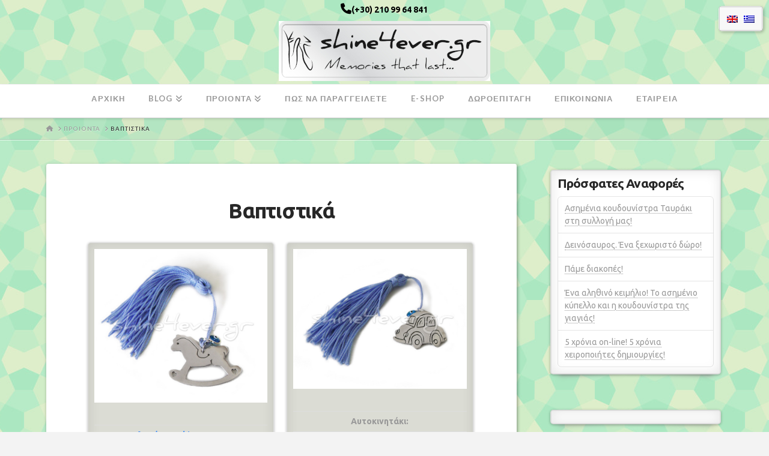

--- FILE ---
content_type: text/html; charset=UTF-8
request_url: https://shine4ever.gr/products/christening/
body_size: 12779
content:
<!DOCTYPE html><html class="no-js" lang="el"><head><meta charset="UTF-8"><meta name="viewport" content="width=device-width, initial-scale=1.0"><link rel="pingback" href="https://shine4ever.gr/s4e/xmlrpc.php"><meta name='robots' content='index, follow, max-image-preview:large, max-snippet:-1, max-video-preview:-1' /><link rel="alternate" hreflang="en-us" href="https://shine4ever.gr/en/products/christening/" /><link rel="alternate" hreflang="el" href="https://shine4ever.gr/products/christening/" /><link rel="alternate" hreflang="x-default" href="https://shine4ever.gr/products/christening/" /><link media="all" href="https://shine4ever.gr/s4e/wp-content/cache/autoptimize/css/autoptimize_5d65b76eb2a1cede070185722d532236.css" rel="stylesheet"><title>Βαπτιστικά - Shine4ever.gr</title><meta name="description" content="Μοιραστείτε τις ιδιαίτερες στιγμές χαρά σας, σχεδιάστε τις δικές σας μπομπονιέρες και τα δικά σας &quot;μαρτυρικά&quot; από μασίφ ασήμι. Σταυροί, ρόδι, αλογάκι, αγγελάκι, κοχύλια, δαντέλες, αποξηραμένα φυτά, αχιβάδες, βότσαλα, ένα παλιό πλαστικό παιχνίδι, μπομπονιέρες, στολίδια, επίχρυσα, επάργυρα, καθαρό ασήμι, γάμος, βάφτιση, γαμήλια στολίδια, γαμήλια τελετή, πρωτότυπα, χειροποίητα, βαπτιστικά, μωρό, αγγελάκι" /><link rel="canonical" href="https://shine4ever.gr/products/christening/" /><meta name="twitter:label1" content="Est. reading time" /><meta name="twitter:data1" content="1 minute" /> <script type="application/ld+json" class="yoast-schema-graph">{"@context":"https://schema.org","@graph":[{"@type":"WebPage","@id":"https://shine4ever.gr/products/christening/","url":"https://shine4ever.gr/products/christening/","name":"Βαπτιστικά - Shine4ever.gr","isPartOf":{"@id":"https://shine4ever.gr/#website"},"primaryImageOfPage":{"@id":"https://shine4ever.gr/products/christening/#primaryimage"},"image":{"@id":"https://shine4ever.gr/products/christening/#primaryimage"},"thumbnailUrl":"http://shine4ever.gr/s4e/wp-content/uploads/2012/05/alogaki_wd.jpg","datePublished":"2012-05-26T15:31:24+00:00","dateModified":"2019-04-09T14:11:44+00:00","description":"Μοιραστείτε τις ιδιαίτερες στιγμές χαρά σας, σχεδιάστε τις δικές σας μπομπονιέρες και τα δικά σας \"μαρτυρικά\" από μασίφ ασήμι. Σταυροί, ρόδι, αλογάκι, αγγελάκι, κοχύλια, δαντέλες, αποξηραμένα φυτά, αχιβάδες, βότσαλα, ένα παλιό πλαστικό παιχνίδι, μπομπονιέρες, στολίδια, επίχρυσα, επάργυρα, καθαρό ασήμι, γάμος, βάφτιση, γαμήλια στολίδια, γαμήλια τελετή, πρωτότυπα, χειροποίητα, βαπτιστικά, μωρό, αγγελάκι","breadcrumb":{"@id":"https://shine4ever.gr/products/christening/#breadcrumb"},"inLanguage":"el","potentialAction":[{"@type":"ReadAction","target":["https://shine4ever.gr/products/christening/"]}]},{"@type":"ImageObject","inLanguage":"el","@id":"https://shine4ever.gr/products/christening/#primaryimage","url":"https://shine4ever.gr/s4e/wp-content/uploads/2012/05/alogaki_wd.jpg","contentUrl":"https://shine4ever.gr/s4e/wp-content/uploads/2012/05/alogaki_wd.jpg","width":"700","height":"622"},{"@type":"BreadcrumbList","@id":"https://shine4ever.gr/products/christening/#breadcrumb","itemListElement":[{"@type":"ListItem","position":1,"name":"Home","item":"https://shine4ever.gr/"},{"@type":"ListItem","position":2,"name":"Προιόντα","item":"https://shine4ever.gr/products/"},{"@type":"ListItem","position":3,"name":"Βαπτιστικά"}]},{"@type":"WebSite","@id":"https://shine4ever.gr/#website","url":"https://shine4ever.gr/","name":"Shine4ever.gr","description":"Αστραφτερές Αναμνήσεις | Memories That Last","potentialAction":[{"@type":"SearchAction","target":{"@type":"EntryPoint","urlTemplate":"https://shine4ever.gr/?s={search_term_string}"},"query-input":{"@type":"PropertyValueSpecification","valueRequired":true,"valueName":"search_term_string"}}],"inLanguage":"el"}]}</script> <link rel="alternate" type="application/rss+xml" title="Shine4ever.gr &raquo; Feed" href="https://shine4ever.gr/feed/" /><link rel="alternate" type="application/rss+xml" title="Shine4ever.gr &raquo; Comments Feed" href="https://shine4ever.gr/comments/feed/" /><link rel="alternate" type="application/rss+xml" title="Shine4ever.gr &raquo; Βαπτιστικά Comments Feed" href="https://shine4ever.gr/products/christening/feed/" /> <script type="text/javascript">window._wpemojiSettings = {"baseUrl":"https:\/\/s.w.org\/images\/core\/emoji\/16.0.1\/72x72\/","ext":".png","svgUrl":"https:\/\/s.w.org\/images\/core\/emoji\/16.0.1\/svg\/","svgExt":".svg","source":{"concatemoji":"https:\/\/shine4ever.gr\/s4e\/wp-includes\/js\/wp-emoji-release.min.js"}};
/*! This file is auto-generated */
!function(s,n){var o,i,e;function c(e){try{var t={supportTests:e,timestamp:(new Date).valueOf()};sessionStorage.setItem(o,JSON.stringify(t))}catch(e){}}function p(e,t,n){e.clearRect(0,0,e.canvas.width,e.canvas.height),e.fillText(t,0,0);var t=new Uint32Array(e.getImageData(0,0,e.canvas.width,e.canvas.height).data),a=(e.clearRect(0,0,e.canvas.width,e.canvas.height),e.fillText(n,0,0),new Uint32Array(e.getImageData(0,0,e.canvas.width,e.canvas.height).data));return t.every(function(e,t){return e===a[t]})}function u(e,t){e.clearRect(0,0,e.canvas.width,e.canvas.height),e.fillText(t,0,0);for(var n=e.getImageData(16,16,1,1),a=0;a<n.data.length;a++)if(0!==n.data[a])return!1;return!0}function f(e,t,n,a){switch(t){case"flag":return n(e,"\ud83c\udff3\ufe0f\u200d\u26a7\ufe0f","\ud83c\udff3\ufe0f\u200b\u26a7\ufe0f")?!1:!n(e,"\ud83c\udde8\ud83c\uddf6","\ud83c\udde8\u200b\ud83c\uddf6")&&!n(e,"\ud83c\udff4\udb40\udc67\udb40\udc62\udb40\udc65\udb40\udc6e\udb40\udc67\udb40\udc7f","\ud83c\udff4\u200b\udb40\udc67\u200b\udb40\udc62\u200b\udb40\udc65\u200b\udb40\udc6e\u200b\udb40\udc67\u200b\udb40\udc7f");case"emoji":return!a(e,"\ud83e\udedf")}return!1}function g(e,t,n,a){var r="undefined"!=typeof WorkerGlobalScope&&self instanceof WorkerGlobalScope?new OffscreenCanvas(300,150):s.createElement("canvas"),o=r.getContext("2d",{willReadFrequently:!0}),i=(o.textBaseline="top",o.font="600 32px Arial",{});return e.forEach(function(e){i[e]=t(o,e,n,a)}),i}function t(e){var t=s.createElement("script");t.src=e,t.defer=!0,s.head.appendChild(t)}"undefined"!=typeof Promise&&(o="wpEmojiSettingsSupports",i=["flag","emoji"],n.supports={everything:!0,everythingExceptFlag:!0},e=new Promise(function(e){s.addEventListener("DOMContentLoaded",e,{once:!0})}),new Promise(function(t){var n=function(){try{var e=JSON.parse(sessionStorage.getItem(o));if("object"==typeof e&&"number"==typeof e.timestamp&&(new Date).valueOf()<e.timestamp+604800&&"object"==typeof e.supportTests)return e.supportTests}catch(e){}return null}();if(!n){if("undefined"!=typeof Worker&&"undefined"!=typeof OffscreenCanvas&&"undefined"!=typeof URL&&URL.createObjectURL&&"undefined"!=typeof Blob)try{var e="postMessage("+g.toString()+"("+[JSON.stringify(i),f.toString(),p.toString(),u.toString()].join(",")+"));",a=new Blob([e],{type:"text/javascript"}),r=new Worker(URL.createObjectURL(a),{name:"wpTestEmojiSupports"});return void(r.onmessage=function(e){c(n=e.data),r.terminate(),t(n)})}catch(e){}c(n=g(i,f,p,u))}t(n)}).then(function(e){for(var t in e)n.supports[t]=e[t],n.supports.everything=n.supports.everything&&n.supports[t],"flag"!==t&&(n.supports.everythingExceptFlag=n.supports.everythingExceptFlag&&n.supports[t]);n.supports.everythingExceptFlag=n.supports.everythingExceptFlag&&!n.supports.flag,n.DOMReady=!1,n.readyCallback=function(){n.DOMReady=!0}}).then(function(){return e}).then(function(){var e;n.supports.everything||(n.readyCallback(),(e=n.source||{}).concatemoji?t(e.concatemoji):e.wpemoji&&e.twemoji&&(t(e.twemoji),t(e.wpemoji)))}))}((window,document),window._wpemojiSettings);</script> <style id='cs-inline-css' type='text/css'>@media (min-width:1200px){.x-hide-xl{display:none !important;}}@media (min-width:979px) and (max-width:1199px){.x-hide-lg{display:none !important;}}@media (min-width:767px) and (max-width:978px){.x-hide-md{display:none !important;}}@media (min-width:480px) and (max-width:766px){.x-hide-sm{display:none !important;}}@media (max-width:479px){.x-hide-xs{display:none !important;}} a,h1 a:hover,h2 a:hover,h3 a:hover,h4 a:hover,h5 a:hover,h6 a:hover,.x-breadcrumb-wrap a:hover,.widget ul li a:hover,.widget ol li a:hover,.widget.widget_text ul li a,.widget.widget_text ol li a,.widget_nav_menu .current-menu-item > a,.x-accordion-heading .x-accordion-toggle:hover,.x-comment-author a:hover,.x-comment-time:hover,.x-recent-posts a:hover .h-recent-posts{color:rgb(43,130,251);}a:hover,.widget.widget_text ul li a:hover,.widget.widget_text ol li a:hover,.x-twitter-widget ul li a:hover{color:rgb(255,210,0);}.rev_slider_wrapper,a.x-img-thumbnail:hover,.x-slider-container.below,.page-template-template-blank-3-php .x-slider-container.above,.page-template-template-blank-6-php .x-slider-container.above{border-color:rgb(43,130,251);}.entry-thumb:before,.x-pagination span.current,.woocommerce-pagination span[aria-current],.flex-direction-nav a,.flex-control-nav a:hover,.flex-control-nav a.flex-active,.mejs-time-current,.x-dropcap,.x-skill-bar .bar,.x-pricing-column.featured h2,.h-comments-title small,.x-entry-share .x-share:hover,.x-highlight,.x-recent-posts .x-recent-posts-img:after{background-color:rgb(43,130,251);}.x-nav-tabs > .active > a,.x-nav-tabs > .active > a:hover{box-shadow:inset 0 3px 0 0 rgb(43,130,251);}.x-main{width:calc(72% - 2.463055%);}.x-sidebar{width:calc(100% - 2.463055% - 72%);}.x-comment-author,.x-comment-time,.comment-form-author label,.comment-form-email label,.comment-form-url label,.comment-form-rating label,.comment-form-comment label,.widget_calendar #wp-calendar caption,.widget.widget_rss li .rsswidget{font-family:"Ubuntu",sans-serif;font-weight:700;}.p-landmark-sub,.p-meta,input,button,select,textarea{font-family:"Ubuntu",sans-serif;}.widget ul li a,.widget ol li a,.x-comment-time{color:#999999;}.widget_text ol li a,.widget_text ul li a{color:rgb(43,130,251);}.widget_text ol li a:hover,.widget_text ul li a:hover{color:rgb(255,210,0);}.comment-form-author label,.comment-form-email label,.comment-form-url label,.comment-form-rating label,.comment-form-comment label,.widget_calendar #wp-calendar th,.p-landmark-sub strong,.widget_tag_cloud .tagcloud a:hover,.widget_tag_cloud .tagcloud a:active,.entry-footer a:hover,.entry-footer a:active,.x-breadcrumbs .current,.x-comment-author,.x-comment-author a{color:#272727;}.widget_calendar #wp-calendar th{border-color:#272727;}.h-feature-headline span i{background-color:#272727;}@media (max-width:978.98px){}html{font-size:14px;}@media (min-width:479px){html{font-size:14px;}}@media (min-width:766px){html{font-size:14px;}}@media (min-width:978px){html{font-size:14px;}}@media (min-width:1199px){html{font-size:14px;}}body{font-style:normal;font-weight:400;color:#999999;background:#f3f3f3 url(//shine4ever.gr/s4e/wp-content/uploads/2021/08/congruent_pentagon-300x300-b0cm10.jpg) center top repeat;}.w-b{font-weight:400 !important;}h1,h2,h3,h4,h5,h6,.h1,.h2,.h3,.h4,.h5,.h6,.x-text-headline{font-family:"Ubuntu",sans-serif;font-style:normal;font-weight:700;}h1,.h1{letter-spacing:-0.035em;}h2,.h2{letter-spacing:-0.035em;}h3,.h3{letter-spacing:-0.035em;}h4,.h4{letter-spacing:-0.035em;}h5,.h5{letter-spacing:-0.035em;}h6,.h6{letter-spacing:-0.035em;}.w-h{font-weight:700 !important;}.x-container.width{width:88%;}.x-container.max{max-width:1200px;}.x-bar-content.x-container.width{flex-basis:88%;}.x-main.full{float:none;clear:both;display:block;width:auto;}@media (max-width:978.98px){.x-main.full,.x-main.left,.x-main.right,.x-sidebar.left,.x-sidebar.right{float:none;display:block;width:auto !important;}}.entry-header,.entry-content{font-size:1rem;}body,input,button,select,textarea{font-family:"Ubuntu",sans-serif;}h1,h2,h3,h4,h5,h6,.h1,.h2,.h3,.h4,.h5,.h6,h1 a,h2 a,h3 a,h4 a,h5 a,h6 a,.h1 a,.h2 a,.h3 a,.h4 a,.h5 a,.h6 a,blockquote{color:#272727;}.cfc-h-tx{color:#272727 !important;}.cfc-h-bd{border-color:#272727 !important;}.cfc-h-bg{background-color:#272727 !important;}.cfc-b-tx{color:#999999 !important;}.cfc-b-bd{border-color:#999999 !important;}.cfc-b-bg{background-color:#999999 !important;}.x-btn,.button,[type="submit"]{color:#ffffff;border-color:rgb(91,161,255);background-color:rgb(43,130,251);margin-bottom:0.25em;text-shadow:0 0.075em 0.075em rgba(0,0,0,0.5);box-shadow:0 0.25em 0 0 rgb(25,80,160),0 4px 9px rgba(0,0,0,0.75);border-radius:0.25em;}.x-btn:hover,.button:hover,[type="submit"]:hover{color:#ffffff;border-color:rgb(209,172,0);background-color:rgb(255,210,0);margin-bottom:0.25em;text-shadow:0 0.075em 0.075em rgba(0,0,0,0.5);box-shadow:0 0.25em 0 0 rgb(129,107,0),0 4px 9px rgba(0,0,0,0.75);}.x-btn.x-btn-real,.x-btn.x-btn-real:hover{margin-bottom:0.25em;text-shadow:0 0.075em 0.075em rgba(0,0,0,0.65);}.x-btn.x-btn-real{box-shadow:0 0.25em 0 0 rgb(25,80,160),0 4px 9px rgba(0,0,0,0.75);}.x-btn.x-btn-real:hover{box-shadow:0 0.25em 0 0 rgb(129,107,0),0 4px 9px rgba(0,0,0,0.75);}.x-btn.x-btn-flat,.x-btn.x-btn-flat:hover{margin-bottom:0;text-shadow:0 0.075em 0.075em rgba(0,0,0,0.65);box-shadow:none;}.x-btn.x-btn-transparent,.x-btn.x-btn-transparent:hover{margin-bottom:0;border-width:3px;text-shadow:none;text-transform:uppercase;background-color:transparent;box-shadow:none;}.x-topbar .p-info a:hover,.x-widgetbar .widget ul li a:hover{color:rgb(43,130,251);}.x-topbar{background-color:transparent;}.x-topbar .p-info,.x-topbar .p-info a,.x-navbar .desktop .x-nav > li > a,.x-navbar .desktop .sub-menu a,.x-navbar .mobile .x-nav li > a,.x-breadcrumb-wrap a,.x-breadcrumbs .delimiter{color:#999999;}.x-navbar .desktop .x-nav > li > a:hover,.x-navbar .desktop .x-nav > .x-active > a,.x-navbar .desktop .x-nav > .current-menu-item > a,.x-navbar .desktop .sub-menu a:hover,.x-navbar .desktop .sub-menu .x-active > a,.x-navbar .desktop .sub-menu .current-menu-item > a,.x-navbar .desktop .x-nav .x-megamenu > .sub-menu > li > a,.x-navbar .mobile .x-nav li > a:hover,.x-navbar .mobile .x-nav .x-active > a,.x-navbar .mobile .x-nav .current-menu-item > a{color:#272727;}.x-navbar .desktop .x-nav > li > a:hover,.x-navbar .desktop .x-nav > .x-active > a,.x-navbar .desktop .x-nav > .current-menu-item > a{box-shadow:inset 0 4px 0 0 rgb(43,130,251);}.x-navbar .desktop .x-nav > li > a{height:55px;padding-top:17px;}.x-navbar-fixed-top-active .x-navbar-wrap{margin-bottom:1px;}.x-navbar .desktop .x-nav > li ul{top:calc(55px - 15px);}@media (max-width:979px){.x-navbar-fixed-top-active .x-navbar-wrap{margin-bottom:0;}}body.x-navbar-fixed-top-active .x-navbar-wrap{height:55px;}.x-navbar-inner{min-height:55px;}.x-logobar-inner{padding-top:5px;padding-bottom:5px;}.x-brand{font-family:"Ubuntu",sans-serif;font-size:42px;font-style:normal;font-weight:700;letter-spacing:-0.035em;color:#272727;}.x-brand:hover,.x-brand:focus{color:#272727;}.x-brand img{width:calc(px / 2);}.x-navbar .x-nav-wrap .x-nav > li > a{font-family:"Lato",sans-serif;font-style:normal;font-weight:700;letter-spacing:0.085em;text-transform:uppercase;}.x-navbar .desktop .x-nav > li > a{font-size:13px;}.x-navbar .desktop .x-nav > li > a:not(.x-btn-navbar-woocommerce){padding-left:20px;padding-right:20px;}.x-navbar .desktop .x-nav > li > a > span{margin-right:-0.085em;}.x-btn-navbar{margin-top:14px;}.x-btn-navbar,.x-btn-navbar.collapsed{font-size:16px;}@media (max-width:979px){body.x-navbar-fixed-top-active .x-navbar-wrap{height:auto;}.x-widgetbar{left:0;right:0;}}.bg .mejs-container,.x-video .mejs-container{position:unset !important;} @font-face{font-family:'FontAwesomePro';font-style:normal;font-weight:900;font-display:block;src:url('https://shine4ever.gr/s4e/wp-content/plugins/cornerstone/assets/fonts/fa-solid-900.woff2?ver=6.7.2') format('woff2'),url('https://shine4ever.gr/s4e/wp-content/plugins/cornerstone/assets/fonts/fa-solid-900.ttf?ver=6.7.2') format('truetype');}[data-x-fa-pro-icon]{font-family:"FontAwesomePro" !important;}[data-x-fa-pro-icon]:before{content:attr(data-x-fa-pro-icon);}[data-x-icon],[data-x-icon-o],[data-x-icon-l],[data-x-icon-s],[data-x-icon-b],[data-x-icon-sr],[data-x-icon-ss],[data-x-icon-sl],[data-x-fa-pro-icon],[class*="cs-fa-"]{display:inline-flex;font-style:normal;font-weight:400;text-decoration:inherit;text-rendering:auto;-webkit-font-smoothing:antialiased;-moz-osx-font-smoothing:grayscale;}[data-x-icon].left,[data-x-icon-o].left,[data-x-icon-l].left,[data-x-icon-s].left,[data-x-icon-b].left,[data-x-icon-sr].left,[data-x-icon-ss].left,[data-x-icon-sl].left,[data-x-fa-pro-icon].left,[class*="cs-fa-"].left{margin-right:0.5em;}[data-x-icon].right,[data-x-icon-o].right,[data-x-icon-l].right,[data-x-icon-s].right,[data-x-icon-b].right,[data-x-icon-sr].right,[data-x-icon-ss].right,[data-x-icon-sl].right,[data-x-fa-pro-icon].right,[class*="cs-fa-"].right{margin-left:0.5em;}[data-x-icon]:before,[data-x-icon-o]:before,[data-x-icon-l]:before,[data-x-icon-s]:before,[data-x-icon-b]:before,[data-x-icon-sr]:before,[data-x-icon-ss]:before,[data-x-icon-sl]:before,[data-x-fa-pro-icon]:before,[class*="cs-fa-"]:before{line-height:1;}@font-face{font-family:'FontAwesome';font-style:normal;font-weight:900;font-display:block;src:url('https://shine4ever.gr/s4e/wp-content/plugins/cornerstone/assets/fonts/fa-solid-900.woff2?ver=6.7.2') format('woff2'),url('https://shine4ever.gr/s4e/wp-content/plugins/cornerstone/assets/fonts/fa-solid-900.ttf?ver=6.7.2') format('truetype');}[data-x-icon],[data-x-icon-s],[data-x-icon][class*="cs-fa-"]{font-family:"FontAwesome" !important;font-weight:900;}[data-x-icon]:before,[data-x-icon][class*="cs-fa-"]:before{content:attr(data-x-icon);}[data-x-icon-s]:before{content:attr(data-x-icon-s);}@font-face{font-family:'FontAwesomeRegular';font-style:normal;font-weight:400;font-display:block;src:url('https://shine4ever.gr/s4e/wp-content/plugins/cornerstone/assets/fonts/fa-regular-400.woff2?ver=6.7.2') format('woff2'),url('https://shine4ever.gr/s4e/wp-content/plugins/cornerstone/assets/fonts/fa-regular-400.ttf?ver=6.7.2') format('truetype');}@font-face{font-family:'FontAwesomePro';font-style:normal;font-weight:400;font-display:block;src:url('https://shine4ever.gr/s4e/wp-content/plugins/cornerstone/assets/fonts/fa-regular-400.woff2?ver=6.7.2') format('woff2'),url('https://shine4ever.gr/s4e/wp-content/plugins/cornerstone/assets/fonts/fa-regular-400.ttf?ver=6.7.2') format('truetype');}[data-x-icon-o]{font-family:"FontAwesomeRegular" !important;}[data-x-icon-o]:before{content:attr(data-x-icon-o);}@font-face{font-family:'FontAwesomeLight';font-style:normal;font-weight:300;font-display:block;src:url('https://shine4ever.gr/s4e/wp-content/plugins/cornerstone/assets/fonts/fa-light-300.woff2?ver=6.7.2') format('woff2'),url('https://shine4ever.gr/s4e/wp-content/plugins/cornerstone/assets/fonts/fa-light-300.ttf?ver=6.7.2') format('truetype');}@font-face{font-family:'FontAwesomePro';font-style:normal;font-weight:300;font-display:block;src:url('https://shine4ever.gr/s4e/wp-content/plugins/cornerstone/assets/fonts/fa-light-300.woff2?ver=6.7.2') format('woff2'),url('https://shine4ever.gr/s4e/wp-content/plugins/cornerstone/assets/fonts/fa-light-300.ttf?ver=6.7.2') format('truetype');}[data-x-icon-l]{font-family:"FontAwesomeLight" !important;font-weight:300;}[data-x-icon-l]:before{content:attr(data-x-icon-l);}@font-face{font-family:'FontAwesomeBrands';font-style:normal;font-weight:normal;font-display:block;src:url('https://shine4ever.gr/s4e/wp-content/plugins/cornerstone/assets/fonts/fa-brands-400.woff2?ver=6.7.2') format('woff2'),url('https://shine4ever.gr/s4e/wp-content/plugins/cornerstone/assets/fonts/fa-brands-400.ttf?ver=6.7.2') format('truetype');}[data-x-icon-b]{font-family:"FontAwesomeBrands" !important;}[data-x-icon-b]:before{content:attr(data-x-icon-b);}.widget.widget_rss li .rsswidget:before{content:"\f35d";padding-right:0.4em;font-family:"FontAwesome";}</style> <script type="text/javascript" src="https://shine4ever.gr/s4e/wp-includes/js/jquery/jquery.min.js" id="jquery-core-js"></script> <link rel="https://api.w.org/" href="https://shine4ever.gr/wp-json/" /><link rel="alternate" title="JSON" type="application/json" href="https://shine4ever.gr/wp-json/wp/v2/pages/337" /><link rel='shortlink' href='https://shine4ever.gr/?p=337' /><link rel="alternate" title="oEmbed (JSON)" type="application/json+oembed" href="https://shine4ever.gr/wp-json/oembed/1.0/embed?url=https%3A%2F%2Fshine4ever.gr%2Fproducts%2Fchristening%2F" /><link rel="alternate" title="oEmbed (XML)" type="text/xml+oembed" href="https://shine4ever.gr/wp-json/oembed/1.0/embed?url=https%3A%2F%2Fshine4ever.gr%2Fproducts%2Fchristening%2F&#038;format=xml" /><meta name="generator" content="WPML ver:4.7.6 stt:1,13;" /><link rel="icon" href="https://shine4ever.gr/s4e/wp-content/uploads/2021/09/cropped-favicon-32x32.png" sizes="32x32" /><link rel="icon" href="https://shine4ever.gr/s4e/wp-content/uploads/2021/09/cropped-favicon-192x192.png" sizes="192x192" /><link rel="apple-touch-icon" href="https://shine4ever.gr/s4e/wp-content/uploads/2021/09/cropped-favicon-180x180.png" /><meta name="msapplication-TileImage" content="https://shine4ever.gr/s4e/wp-content/uploads/2021/09/cropped-favicon-270x270.png" /><link rel="stylesheet" href="//fonts.googleapis.com/css?family=Ubuntu:400,400i,700,700i%7CLato:700&#038;subset=latin,latin-ext&#038;display=auto" type="text/css" media="all" crossorigin="anonymous" data-x-google-fonts/></head><body class="wp-singular page-template page-template-myguestbooknocomments page-template-myguestbooknocomments-php page page-id-337 page-child parent-pageid-434 wp-theme-x wp-child-theme-x-child x-integrity x-integrity-light x-child-theme-active x-full-width-layout-active x-content-sidebar-active x-navbar-fixed-top-active cornerstone-v7_6_8 x-v10_6_8"><div id="x-root" class="x-root"><div id="top" class="site"><header class="masthead masthead-stacked" role="banner"><div class="x-topbar"><div class="x-topbar-inner x-container max width"><p class="p-info"><p class="p-info"><p style="text-align: center;"><span class="fa  fa-phone matcc-topbar-phone">(+30) 210 99 64 841</span></p></p><div class="x-social-global"><a href="https://www.facebook.com/shine4ever.gr" class="facebook" title="Facebook" target="_blank" rel=""><i class='x-framework-icon x-icon-facebook-square' data-x-icon-b='&#xf082;' aria-hidden=true></i><span class="visually-hidden">Facebook</span></a><a href="https://twitter.com/shine4evergr" class="x twitter" title="X" target="_blank" rel=""><i class='x-framework-icon x-icon-x-square' data-x-icon-b='&#xe61a;' aria-hidden=true></i><span class="visually-hidden">X</span></a><a href="https://www.youtube.com/channel/UC1CWnErdaSFGpHSegadmVJQ" class="youtube" title="YouTube" target="_blank" rel=""><i class='x-framework-icon x-icon-youtube-square' data-x-icon-b='&#xf431;' aria-hidden=true></i><span class="visually-hidden">YouTube</span></a><a href="https://www.instagram.com/shine4evergr/?hl=en" class="instagram" title="Instagram" target="_blank" rel=""><i class='x-framework-icon x-icon-instagram' data-x-icon-b='&#xf16d;' aria-hidden=true></i><span class="visually-hidden">Instagram</span></a><a href="https://gr.pinterest.com/shine4evergr/" class="pinterest" title="Pinterest" target="_blank" rel=""><i class='x-framework-icon x-icon-pinterest-square' data-x-icon-b='&#xf0d3;' aria-hidden=true></i><span class="visually-hidden">Pinterest</span></a></div></div></div><div class="x-logobar"><div class="x-logobar-inner"><div class="x-container max width"> <a href="https://shine4ever.gr/" class="x-brand img"> <img src="//shine4ever.gr/s4e/wp-content/uploads/2021/08/s4elogo-352x100-1.jpg" alt="Shine4ever.gr"></a></div></div></div><div class="x-navbar-wrap"><div class="x-navbar"><div class="x-navbar-inner"><div class="x-container max width"> <a href="#" id="x-btn-navbar" class="x-btn-navbar collapsed" data-x-toggle="collapse-b" data-x-toggleable="x-nav-wrap-mobile" aria-expanded="false" aria-controls="x-nav-wrap-mobile" role="button"> <i class='x-framework-icon x-icon-bars' data-x-icon-s='&#xf0c9;' aria-hidden=true></i> <span class="visually-hidden">Navigation</span> </a><nav class="x-nav-wrap desktop" role="navigation"><ul id="menu-s4e" class="x-nav"><li id="menu-item-1271" class="menu-item menu-item-type-post_type menu-item-object-page menu-item-home menu-item-1271"><a href="https://shine4ever.gr/"><span>Αρχική<i class="x-icon x-framework-icon x-framework-icon-menu" aria-hidden="true" data-x-icon-s="&#xf103;"></i></span></a></li><li id="menu-item-1272" class="menu-item menu-item-type-post_type menu-item-object-page menu-item-has-children menu-item-1272"><a href="https://shine4ever.gr/blog/"><span>Blog<i class="x-icon x-framework-icon x-framework-icon-menu" aria-hidden="true" data-x-icon-s="&#xf103;"></i></span></a><ul class="sub-menu"><li id="menu-item-1454" class="menu-item menu-item-type-taxonomy menu-item-object-category menu-item-1454 tax-item tax-item-3"><a href="https://shine4ever.gr/category/%ce%b4%ce%b7%ce%bc%ce%b9%ce%bf%cf%85%cf%81%ce%b3%ce%af%ce%b5%cf%82/"><span>Δημιουργίες<i class="x-icon x-framework-icon x-framework-icon-menu" aria-hidden="true" data-x-icon-s="&#xf103;"></i></span></a></li><li id="menu-item-1455" class="menu-item menu-item-type-taxonomy menu-item-object-category menu-item-1455 tax-item tax-item-4"><a href="https://shine4ever.gr/category/%ce%b4%ce%b9%ce%b1%ce%b3%cf%89%ce%bd%ce%b9%cf%83%ce%bc%ce%bf%ce%af/"><span>Διαγωνισμοί<i class="x-icon x-framework-icon x-framework-icon-menu" aria-hidden="true" data-x-icon-s="&#xf103;"></i></span></a></li><li id="menu-item-1456" class="menu-item menu-item-type-taxonomy menu-item-object-category menu-item-1456 tax-item tax-item-5"><a href="https://shine4ever.gr/category/%ce%bd%ce%ad%ce%b1-%ce%ba%ce%b1%cf%84%ce%b1%cf%83%cf%84%ce%ae%ce%bc%ce%b1%cf%84%ce%bf%cf%82/"><span>Νέα καταστήματος<i class="x-icon x-framework-icon x-framework-icon-menu" aria-hidden="true" data-x-icon-s="&#xf103;"></i></span></a></li><li id="menu-item-1457" class="menu-item menu-item-type-taxonomy menu-item-object-category menu-item-1457 tax-item tax-item-6"><a href="https://shine4ever.gr/category/%cf%83%cf%85%ce%bd%ce%b5%cf%81%ce%b3%ce%b1%cf%83%ce%af%ce%b5%cf%82/"><span>Συνεργασίες<i class="x-icon x-framework-icon x-framework-icon-menu" aria-hidden="true" data-x-icon-s="&#xf103;"></i></span></a></li></ul></li><li id="menu-item-1277" class="menu-item menu-item-type-post_type menu-item-object-page current-page-ancestor current-menu-ancestor current-menu-parent current-page-parent current_page_parent current_page_ancestor menu-item-has-children menu-item-1277"><a href="https://shine4ever.gr/products/"><span>Προιόντα<i class="x-icon x-framework-icon x-framework-icon-menu" aria-hidden="true" data-x-icon-s="&#xf103;"></i></span></a><ul class="sub-menu"><li id="menu-item-4330" class="menu-item menu-item-type-post_type menu-item-object-page menu-item-4330"><a href="https://shine4ever.gr/products/saint-valentines/"><span>Αγίου Βαλεντίνου<i class="x-icon x-framework-icon x-framework-icon-menu" aria-hidden="true" data-x-icon-s="&#xf103;"></i></span></a></li><li id="menu-item-1285" class="menu-item menu-item-type-post_type menu-item-object-page menu-item-1285"><a href="https://shine4ever.gr/products/shoes/"><span>Παπούτσια<i class="x-icon x-framework-icon x-framework-icon-menu" aria-hidden="true" data-x-icon-s="&#xf103;"></i></span></a></li><li id="menu-item-1284" class="menu-item menu-item-type-post_type menu-item-object-page menu-item-1284"><a href="https://shine4ever.gr/products/pacifiers/"><span>Πιπίλες<i class="x-icon x-framework-icon x-framework-icon-menu" aria-hidden="true" data-x-icon-s="&#xf103;"></i></span></a></li><li id="menu-item-1334" class="menu-item menu-item-type-post_type menu-item-object-page menu-item-1334"><a href="https://shine4ever.gr/products/maternity-bracelet/"><span>Βραχιολάκι Μαιευτηρίου<i class="x-icon x-framework-icon x-framework-icon-menu" aria-hidden="true" data-x-icon-s="&#xf103;"></i></span></a></li><li id="menu-item-1280" class="menu-item menu-item-type-post_type menu-item-object-page menu-item-1280"><a href="https://shine4ever.gr/products/guitar-pick/"><span>Ασημένια πένα κιθάρας<i class="x-icon x-framework-icon x-framework-icon-menu" aria-hidden="true" data-x-icon-s="&#xf103;"></i></span></a></li><li id="menu-item-2095" class="menu-item menu-item-type-post_type menu-item-object-page menu-item-2095"><a href="https://shine4ever.gr/products/mpomponieres/"><span>Μπομπονιέρες<i class="x-icon x-framework-icon x-framework-icon-menu" aria-hidden="true" data-x-icon-s="&#xf103;"></i></span></a></li><li id="menu-item-1282" class="menu-item menu-item-type-post_type menu-item-object-page menu-item-1282"><a href="https://shine4ever.gr/products/rattles/"><span>Κουδουνίστρες<i class="x-icon x-framework-icon x-framework-icon-menu" aria-hidden="true" data-x-icon-s="&#xf103;"></i></span></a></li><li id="menu-item-1279" class="menu-item menu-item-type-post_type menu-item-object-page current-menu-item page_item page-item-337 current_page_item menu-item-1279"><a href="https://shine4ever.gr/products/christening/" aria-current="page"><span>Βαπτιστικά<i class="x-icon x-framework-icon x-framework-icon-menu" aria-hidden="true" data-x-icon-s="&#xf103;"></i></span></a></li><li id="menu-item-1278" class="menu-item menu-item-type-post_type menu-item-object-page menu-item-1278"><a href="https://shine4ever.gr/products/jewelry/"><span>Κοσμήματα<i class="x-icon x-framework-icon x-framework-icon-menu" aria-hidden="true" data-x-icon-s="&#xf103;"></i></span></a></li><li id="menu-item-1283" class="menu-item menu-item-type-post_type menu-item-object-page menu-item-1283"><a href="https://shine4ever.gr/products/toys/"><span>Παιχνίδια<i class="x-icon x-framework-icon x-framework-icon-menu" aria-hidden="true" data-x-icon-s="&#xf103;"></i></span></a></li><li id="menu-item-1926" class="menu-item menu-item-type-post_type menu-item-object-page menu-item-1926"><a href="https://shine4ever.gr/products/pets/"><span>Κατοικίδια<i class="x-icon x-framework-icon x-framework-icon-menu" aria-hidden="true" data-x-icon-s="&#xf103;"></i></span></a></li><li id="menu-item-1281" class="menu-item menu-item-type-post_type menu-item-object-page menu-item-1281"><a href="https://shine4ever.gr/products/sports/"><span>Αθλητικά<i class="x-icon x-framework-icon x-framework-icon-menu" aria-hidden="true" data-x-icon-s="&#xf103;"></i></span></a></li><li id="menu-item-1533" class="menu-item menu-item-type-post_type menu-item-object-page menu-item-1533"><a href="https://shine4ever.gr/products/%cf%87%ce%ac%cf%81%ce%b1%ce%be%ce%b7/"><span>Χάραξη<i class="x-icon x-framework-icon x-framework-icon-menu" aria-hidden="true" data-x-icon-s="&#xf103;"></i></span></a></li></ul></li><li id="menu-item-1276" class="menu-item menu-item-type-post_type menu-item-object-page menu-item-1276"><a href="https://shine4ever.gr/how-to-order/"><span>Πως να παραγγείλετε<i class="x-icon x-framework-icon x-framework-icon-menu" aria-hidden="true" data-x-icon-s="&#xf103;"></i></span></a></li><li id="menu-item-1273" class="menu-item menu-item-type-post_type menu-item-object-page menu-item-1273"><a href="https://shine4ever.gr/e-shop/"><span>e-Shop<i class="x-icon x-framework-icon x-framework-icon-menu" aria-hidden="true" data-x-icon-s="&#xf103;"></i></span></a></li><li id="menu-item-1274" class="menu-item menu-item-type-post_type menu-item-object-page menu-item-1274"><a href="https://shine4ever.gr/gift_voucher/"><span>Δωροεπιταγή<i class="x-icon x-framework-icon x-framework-icon-menu" aria-hidden="true" data-x-icon-s="&#xf103;"></i></span></a></li><li id="menu-item-1275" class="menu-item menu-item-type-post_type menu-item-object-page menu-item-1275"><a href="https://shine4ever.gr/contact-us/"><span>Επικοινωνία<i class="x-icon x-framework-icon x-framework-icon-menu" aria-hidden="true" data-x-icon-s="&#xf103;"></i></span></a></li><li id="menu-item-1286" class="menu-item menu-item-type-post_type menu-item-object-page menu-item-1286"><a href="https://shine4ever.gr/about-us/"><span>Εταιρεία<i class="x-icon x-framework-icon x-framework-icon-menu" aria-hidden="true" data-x-icon-s="&#xf103;"></i></span></a></li></ul></nav><div id="x-nav-wrap-mobile" class="x-nav-wrap mobile x-collapsed" data-x-toggleable="x-nav-wrap-mobile" data-x-toggle-collapse="1" aria-hidden="true" aria-labelledby="x-btn-navbar"><ul id="menu-s4e-1" class="x-nav"><li class="menu-item menu-item-type-post_type menu-item-object-page menu-item-home menu-item-1271"><a href="https://shine4ever.gr/"><span>Αρχική<i class="x-icon x-framework-icon x-framework-icon-menu" aria-hidden="true" data-x-icon-s="&#xf103;"></i></span></a></li><li class="menu-item menu-item-type-post_type menu-item-object-page menu-item-has-children menu-item-1272"><a href="https://shine4ever.gr/blog/"><span>Blog<i class="x-icon x-framework-icon x-framework-icon-menu" aria-hidden="true" data-x-icon-s="&#xf103;"></i></span></a><ul class="sub-menu"><li class="menu-item menu-item-type-taxonomy menu-item-object-category menu-item-1454 tax-item tax-item-3"><a href="https://shine4ever.gr/category/%ce%b4%ce%b7%ce%bc%ce%b9%ce%bf%cf%85%cf%81%ce%b3%ce%af%ce%b5%cf%82/"><span>Δημιουργίες<i class="x-icon x-framework-icon x-framework-icon-menu" aria-hidden="true" data-x-icon-s="&#xf103;"></i></span></a></li><li class="menu-item menu-item-type-taxonomy menu-item-object-category menu-item-1455 tax-item tax-item-4"><a href="https://shine4ever.gr/category/%ce%b4%ce%b9%ce%b1%ce%b3%cf%89%ce%bd%ce%b9%cf%83%ce%bc%ce%bf%ce%af/"><span>Διαγωνισμοί<i class="x-icon x-framework-icon x-framework-icon-menu" aria-hidden="true" data-x-icon-s="&#xf103;"></i></span></a></li><li class="menu-item menu-item-type-taxonomy menu-item-object-category menu-item-1456 tax-item tax-item-5"><a href="https://shine4ever.gr/category/%ce%bd%ce%ad%ce%b1-%ce%ba%ce%b1%cf%84%ce%b1%cf%83%cf%84%ce%ae%ce%bc%ce%b1%cf%84%ce%bf%cf%82/"><span>Νέα καταστήματος<i class="x-icon x-framework-icon x-framework-icon-menu" aria-hidden="true" data-x-icon-s="&#xf103;"></i></span></a></li><li class="menu-item menu-item-type-taxonomy menu-item-object-category menu-item-1457 tax-item tax-item-6"><a href="https://shine4ever.gr/category/%cf%83%cf%85%ce%bd%ce%b5%cf%81%ce%b3%ce%b1%cf%83%ce%af%ce%b5%cf%82/"><span>Συνεργασίες<i class="x-icon x-framework-icon x-framework-icon-menu" aria-hidden="true" data-x-icon-s="&#xf103;"></i></span></a></li></ul></li><li class="menu-item menu-item-type-post_type menu-item-object-page current-page-ancestor current-menu-ancestor current-menu-parent current-page-parent current_page_parent current_page_ancestor menu-item-has-children menu-item-1277"><a href="https://shine4ever.gr/products/"><span>Προιόντα<i class="x-icon x-framework-icon x-framework-icon-menu" aria-hidden="true" data-x-icon-s="&#xf103;"></i></span></a><ul class="sub-menu"><li class="menu-item menu-item-type-post_type menu-item-object-page menu-item-4330"><a href="https://shine4ever.gr/products/saint-valentines/"><span>Αγίου Βαλεντίνου<i class="x-icon x-framework-icon x-framework-icon-menu" aria-hidden="true" data-x-icon-s="&#xf103;"></i></span></a></li><li class="menu-item menu-item-type-post_type menu-item-object-page menu-item-1285"><a href="https://shine4ever.gr/products/shoes/"><span>Παπούτσια<i class="x-icon x-framework-icon x-framework-icon-menu" aria-hidden="true" data-x-icon-s="&#xf103;"></i></span></a></li><li class="menu-item menu-item-type-post_type menu-item-object-page menu-item-1284"><a href="https://shine4ever.gr/products/pacifiers/"><span>Πιπίλες<i class="x-icon x-framework-icon x-framework-icon-menu" aria-hidden="true" data-x-icon-s="&#xf103;"></i></span></a></li><li class="menu-item menu-item-type-post_type menu-item-object-page menu-item-1334"><a href="https://shine4ever.gr/products/maternity-bracelet/"><span>Βραχιολάκι Μαιευτηρίου<i class="x-icon x-framework-icon x-framework-icon-menu" aria-hidden="true" data-x-icon-s="&#xf103;"></i></span></a></li><li class="menu-item menu-item-type-post_type menu-item-object-page menu-item-1280"><a href="https://shine4ever.gr/products/guitar-pick/"><span>Ασημένια πένα κιθάρας<i class="x-icon x-framework-icon x-framework-icon-menu" aria-hidden="true" data-x-icon-s="&#xf103;"></i></span></a></li><li class="menu-item menu-item-type-post_type menu-item-object-page menu-item-2095"><a href="https://shine4ever.gr/products/mpomponieres/"><span>Μπομπονιέρες<i class="x-icon x-framework-icon x-framework-icon-menu" aria-hidden="true" data-x-icon-s="&#xf103;"></i></span></a></li><li class="menu-item menu-item-type-post_type menu-item-object-page menu-item-1282"><a href="https://shine4ever.gr/products/rattles/"><span>Κουδουνίστρες<i class="x-icon x-framework-icon x-framework-icon-menu" aria-hidden="true" data-x-icon-s="&#xf103;"></i></span></a></li><li class="menu-item menu-item-type-post_type menu-item-object-page current-menu-item page_item page-item-337 current_page_item menu-item-1279"><a href="https://shine4ever.gr/products/christening/" aria-current="page"><span>Βαπτιστικά<i class="x-icon x-framework-icon x-framework-icon-menu" aria-hidden="true" data-x-icon-s="&#xf103;"></i></span></a></li><li class="menu-item menu-item-type-post_type menu-item-object-page menu-item-1278"><a href="https://shine4ever.gr/products/jewelry/"><span>Κοσμήματα<i class="x-icon x-framework-icon x-framework-icon-menu" aria-hidden="true" data-x-icon-s="&#xf103;"></i></span></a></li><li class="menu-item menu-item-type-post_type menu-item-object-page menu-item-1283"><a href="https://shine4ever.gr/products/toys/"><span>Παιχνίδια<i class="x-icon x-framework-icon x-framework-icon-menu" aria-hidden="true" data-x-icon-s="&#xf103;"></i></span></a></li><li class="menu-item menu-item-type-post_type menu-item-object-page menu-item-1926"><a href="https://shine4ever.gr/products/pets/"><span>Κατοικίδια<i class="x-icon x-framework-icon x-framework-icon-menu" aria-hidden="true" data-x-icon-s="&#xf103;"></i></span></a></li><li class="menu-item menu-item-type-post_type menu-item-object-page menu-item-1281"><a href="https://shine4ever.gr/products/sports/"><span>Αθλητικά<i class="x-icon x-framework-icon x-framework-icon-menu" aria-hidden="true" data-x-icon-s="&#xf103;"></i></span></a></li><li class="menu-item menu-item-type-post_type menu-item-object-page menu-item-1533"><a href="https://shine4ever.gr/products/%cf%87%ce%ac%cf%81%ce%b1%ce%be%ce%b7/"><span>Χάραξη<i class="x-icon x-framework-icon x-framework-icon-menu" aria-hidden="true" data-x-icon-s="&#xf103;"></i></span></a></li></ul></li><li class="menu-item menu-item-type-post_type menu-item-object-page menu-item-1276"><a href="https://shine4ever.gr/how-to-order/"><span>Πως να παραγγείλετε<i class="x-icon x-framework-icon x-framework-icon-menu" aria-hidden="true" data-x-icon-s="&#xf103;"></i></span></a></li><li class="menu-item menu-item-type-post_type menu-item-object-page menu-item-1273"><a href="https://shine4ever.gr/e-shop/"><span>e-Shop<i class="x-icon x-framework-icon x-framework-icon-menu" aria-hidden="true" data-x-icon-s="&#xf103;"></i></span></a></li><li class="menu-item menu-item-type-post_type menu-item-object-page menu-item-1274"><a href="https://shine4ever.gr/gift_voucher/"><span>Δωροεπιταγή<i class="x-icon x-framework-icon x-framework-icon-menu" aria-hidden="true" data-x-icon-s="&#xf103;"></i></span></a></li><li class="menu-item menu-item-type-post_type menu-item-object-page menu-item-1275"><a href="https://shine4ever.gr/contact-us/"><span>Επικοινωνία<i class="x-icon x-framework-icon x-framework-icon-menu" aria-hidden="true" data-x-icon-s="&#xf103;"></i></span></a></li><li class="menu-item menu-item-type-post_type menu-item-object-page menu-item-1286"><a href="https://shine4ever.gr/about-us/"><span>Εταιρεία<i class="x-icon x-framework-icon x-framework-icon-menu" aria-hidden="true" data-x-icon-s="&#xf103;"></i></span></a></li></ul></div></div></div></div></div><div class="x-breadcrumb-wrap"><div class="x-container max width"><div class="x-breadcrumbs" itemscope itemtype="http://schema.org/BreadcrumbList" aria-label="Breadcrumb Navigation"><span itemprop="itemListElement" itemscope itemtype="http://schema.org/ListItem"><a itemtype="http://schema.org/Thing" itemprop="item" href="https://shine4ever.gr/" class=""><span itemprop="name"><span class="home"><i class='x-framework-icon x-icon-home' data-x-icon-s='&#xf015;' aria-hidden=true></i></span><span class="visually-hidden">Home</span></span></a> <span class="delimiter"><i class='x-framework-icon x-icon-angle-right' data-x-icon-s='&#xf105;' aria-hidden=true></i></span><meta itemprop="position" content="1"></span><span itemprop="itemListElement" itemscope itemtype="http://schema.org/ListItem"><a itemtype="http://schema.org/Thing" itemprop="item" href="https://shine4ever.gr/products/" class=""><span itemprop="name">Προιόντα</span></a> <span class="delimiter"><i class='x-framework-icon x-icon-angle-right' data-x-icon-s='&#xf105;' aria-hidden=true></i></span><meta itemprop="position" content="2"></span><span itemprop="itemListElement" itemscope itemtype="http://schema.org/ListItem"><a itemtype="http://schema.org/Thing" itemprop="item" href="https://shine4ever.gr/products/christening/" title="You Are Here" class="current "><span itemprop="name">Βαπτιστικά</span></a><meta itemprop="position" content="3"></span></div></div></div></header><div class="x-container max width offset"><div class="x-main left" role="main"><article id="post-337" class="post-337 page type-page status-publish hentry no-post-thumbnail"><div class="entry-wrap"><header class="entry-header"><h1 class="entry-title">Βαπτιστικά</h1></header><div class="entry-content content"><table style="border-style: none; border-width: 0px;" border="0" align="center"><tbody><tr><td style="border: none; text-align: left; vertical-align: top;"><div class='dropshadowboxes-container dropshadowboxes-center ' style='width:100%;'><div class='dropshadowboxes-drop-shadow dropshadowboxes-rounded-corners dropshadowboxes-inside-and-outside-shadow dropshadowboxes-lifted-both dropshadowboxes-effect-default' style='width:300px; border: 1px solid #dddddd; height:; background-color:#dbdcd4;    '> <a title="Αλογάκι rocking horse" href="https://shine4ever.gr/s4e/wp-content/uploads/2012/05/alogaki_wd.jpg"><img fetchpriority="high" decoding="async" class="alignnone size-medium wp-image-85" title="Αλογάκι rocking horse" src="https://shine4ever.gr/s4e/wp-content/uploads/2012/05/alogaki_wd.jpg" alt="" width="300" height="266" /></a></p><table style="border: none;"><tbody><tr><td style="text-align: center;" colspan="2"><strong><a href="https://www.museummasters.gr/el/silver-rocking-horse.html">Αλογάκι Rocking Horse:</a></strong></td></tr><tr><td style="text-align: center;" width="50%">ασημένιο 925°:</td><td style="text-align: center;"><strong>24,90€</strong></td></tr></tbody></table></div></div></td><td style="border: none; text-align: left; vertical-align: top;"><div class='dropshadowboxes-container dropshadowboxes-center ' style='width:100%;'><div class='dropshadowboxes-drop-shadow dropshadowboxes-rounded-corners dropshadowboxes-inside-and-outside-shadow dropshadowboxes-lifted-both dropshadowboxes-effect-default' style='width:300px; border: 1px solid #dddddd; height:; background-color:#dbdcd4;    '> <a href="https://shine4ever.gr/s4e/wp-content/uploads/2012/05/aftokinitaki-1_wd.jpg"><noscript><img decoding="async" class="alignnone size-medium wp-image-85" title="Αυτοκινητάκι" src="https://shine4ever.gr/s4e/wp-content/uploads/2012/05/aftokinitaki-1_wd.jpg" alt="" width="300" height="266" /></noscript><img decoding="async" class="lazyload alignnone size-medium wp-image-85" title="Αυτοκινητάκι" src='data:image/svg+xml,%3Csvg%20xmlns=%22http://www.w3.org/2000/svg%22%20viewBox=%220%200%20300%20266%22%3E%3C/svg%3E' data-src="https://shine4ever.gr/s4e/wp-content/uploads/2012/05/aftokinitaki-1_wd.jpg" alt="" width="300" height="266" /></a></p><table><tbody><tr><td style="text-align: center;" colspan="2"><strong>Αυτοκινητάκι:</strong></td></tr><tr><td style="text-align: center;" width="50%">ασημένιο 925°:</td><td style="text-align: center;"><strong>18,99€</strong></td></tr></tbody></table></div></div></td></tr><tr><td style="border: none; text-align: left; vertical-align: top;"><div class='dropshadowboxes-container dropshadowboxes-center ' style='width:100%;'><div class='dropshadowboxes-drop-shadow dropshadowboxes-rounded-corners dropshadowboxes-inside-and-outside-shadow dropshadowboxes-lifted-both dropshadowboxes-effect-default' style='width:300px; border: 1px solid #dddddd; height:; background-color:#dbdcd4;    '> <a href="https://shine4ever.gr/s4e/wp-content/uploads/2012/05/agkelaki_wd.jpg?w=300"><noscript><img decoding="async" title="Αγγελάκι" src="https://shine4ever.gr/s4e/wp-content/uploads/2012/05/agkelaki_wd.jpg?w=300" alt="" width="300" height="254" /></noscript><img class="lazyload" decoding="async" title="Αγγελάκι" src='data:image/svg+xml,%3Csvg%20xmlns=%22http://www.w3.org/2000/svg%22%20viewBox=%220%200%20300%20254%22%3E%3C/svg%3E' data-src="https://shine4ever.gr/s4e/wp-content/uploads/2012/05/agkelaki_wd.jpg?w=300" alt="" width="300" height="254" /></a></p><table><tbody><tr><td style="text-align: center;" colspan="2"><strong>Αγγελάκι:</strong></td></tr><tr><td style="text-align: center;" width="50%">ασημένιο 999°:</td><td style="text-align: center;"><strong>24,99€</strong></td></tr></tbody></table></div></div></td><td style="border: none; text-align: left; vertical-align: top;"><div class='dropshadowboxes-container dropshadowboxes-center ' style='width:100%;'><div class='dropshadowboxes-drop-shadow dropshadowboxes-rounded-corners dropshadowboxes-inside-and-outside-shadow dropshadowboxes-lifted-both dropshadowboxes-effect-default' style='width:300px; border: 1px solid #dddddd; height:; background-color:#dbdcd4;    '> <a href="https://shine4ever.gr/s4e/wp-content/uploads/2012/05/rodi_wd.jpg?w=300"><noscript><img decoding="async" title="Ρόδι" src="https://shine4ever.gr/s4e/wp-content/uploads/2012/05/rodi_wd.jpg?w=300" alt="" width="300" height="260" /></noscript><img class="lazyload" decoding="async" title="Ρόδι" src='data:image/svg+xml,%3Csvg%20xmlns=%22http://www.w3.org/2000/svg%22%20viewBox=%220%200%20300%20260%22%3E%3C/svg%3E' data-src="https://shine4ever.gr/s4e/wp-content/uploads/2012/05/rodi_wd.jpg?w=300" alt="" width="300" height="260" /></a></p><table><tbody><tr><td style="text-align: center;" colspan="2"><strong><strong>Ρόδι</strong>:</strong></td></tr><tr><td style="text-align: center;" width="50%">ασημένιο 925°:</td><td style="text-align: center;"><strong>18,99€</strong></td></tr></tbody></table></div></div></td></tr><tr><td style="border: none; text-align: left; vertical-align: top;"><div class='dropshadowboxes-container dropshadowboxes-center ' style='width:100%;'><div class='dropshadowboxes-drop-shadow dropshadowboxes-rounded-corners dropshadowboxes-inside-and-outside-shadow dropshadowboxes-lifted-both dropshadowboxes-effect-default' style='width:300px; border: 1px solid #dddddd; height:; background-color:#dbdcd4;    '> <a href="https://shine4ever.gr/s4e/wp-content/uploads/2012/05/stavros-1a_wd.jpg?w=300"><noscript><img decoding="async" title="Σταυρός Ζωή-Φως" src="https://shine4ever.gr/s4e/wp-content/uploads/2012/05/stavros-1a_wd.jpg?w=300" alt="" width="300" height="273" /></noscript><img class="lazyload" decoding="async" title="Σταυρός Ζωή-Φως" src='data:image/svg+xml,%3Csvg%20xmlns=%22http://www.w3.org/2000/svg%22%20viewBox=%220%200%20300%20273%22%3E%3C/svg%3E' data-src="https://shine4ever.gr/s4e/wp-content/uploads/2012/05/stavros-1a_wd.jpg?w=300" alt="" width="300" height="273" /></a></p><table><tbody><tr><td style="text-align: center;" colspan="2"><strong>Σταυρός αμφιπρόσωπος Ζωή-Φως:</strong></td></tr><tr><td style="text-align: center;" width="50%">ασημένιος 999°:</td><td style="text-align: center;"><strong>49,99€</strong></td></tr></tbody></table></div></div></td><td style="border: none; text-align: left; vertical-align: top;"><div class='dropshadowboxes-container dropshadowboxes-center ' style='width:100%;'><div class='dropshadowboxes-drop-shadow dropshadowboxes-rounded-corners dropshadowboxes-inside-and-outside-shadow dropshadowboxes-lifted-both dropshadowboxes-effect-default' style='width:300px; border: 1px solid #dddddd; height:; background-color:#dbdcd4;    '> <a href="https://shine4ever.gr/s4e/wp-content/uploads/2012/05/stavros-3.jpg?w=300"><noscript><img decoding="async" title="Σταυρός Ανάσταση-Σταύρωση" src="https://shine4ever.gr/s4e/wp-content/uploads/2012/05/stavros-3.jpg?w=300" alt="" width="300" height="226" /></noscript><img class="lazyload" decoding="async" title="Σταυρός Ανάσταση-Σταύρωση" src='data:image/svg+xml,%3Csvg%20xmlns=%22http://www.w3.org/2000/svg%22%20viewBox=%220%200%20300%20226%22%3E%3C/svg%3E' data-src="https://shine4ever.gr/s4e/wp-content/uploads/2012/05/stavros-3.jpg?w=300" alt="" width="300" height="226" /></a></p><table><tbody><tr><td colspan="2"><strong>Σταυρός αμφιπρόσωπος Ανάσταση-Σταύρωση:</strong></td></tr><tr><td style="text-align: center;" width="50%">ασημένιος 999°:</td><td style="text-align: center;"><strong>49,99€</strong></td></tr></tbody></table></div></div></td></tr></tbody></table><div class='dropshadowboxes-container dropshadowboxes-center ' style='width:100%;'><div class='dropshadowboxes-drop-shadow dropshadowboxes-rounded-corners dropshadowboxes-inside-and-outside-shadow dropshadowboxes-lifted-both dropshadowboxes-effect-default' style='width:300px; border: 1px solid #dddddd; height:; background-color:#dbdcd4;    '> <a href="https://shine4ever.gr/products/%cf%87%ce%ac%cf%81%ce%b1%ce%be%ce%b7/"><br /> </a><b><i>Η χάραξη ονόματος ή ημερομηνίας όπου αυτή είναι ευφικτή συμπεριλαμβάνεται στη τιμή!</i></b><br /> <strong>Αποστολή με courier ΕΛΤΑ Πόρτα-Πόρτα:</strong><br /> &#8211; Αθήνα:                              5,00 ευρώ<br /> &#8211; Υπόλοιπη Ελλάδα:      5,80 ευρώ<br /></div></div></div></div></article><div id="comments" class="x-comments-area"><div id="respond" class="comment-respond"><h3 id="reply-title" class="comment-reply-title">Leave a Reply <small><a rel="nofollow" id="cancel-comment-reply-link" href="/products/christening/#respond" style="display:none;">Cancel reply</a></small></h3><p class="must-log-in">You must be <a href="https://shine4ever.gr/s4e/wp-login.php?redirect_to=https%3A%2F%2Fshine4ever.gr%2Fproducts%2Fchristening%2F">logged in</a> to post a comment.</p></div></div></div><aside class="x-sidebar right" role="complementary"><div id="block-20" class="widget widget_block"><div class="wp-block-stevehenty-drop-shadow-box dropshadowboxes-container" style="width:auto"><div class="dropshadowboxes-drop-shadow dropshadowboxes-lifted-both dropshadowboxes-rounded-corners dropshadowboxes-inside-and-outside-shadow" style="background-color:#FFFFFF;border-style:solid;border-width:2px;border-color:#DDDDDD;width:;padding:10px"><div><h4 class="h-widget wp-block-heading">Πρόσφατες Αναφορές</h4><ul class="wp-block-latest-posts__list wp-block-latest-posts"><li><a class="wp-block-latest-posts__post-title" href="https://shine4ever.gr/%ce%b1%cf%83%ce%b7%ce%bc%ce%ad%ce%bd%ce%b9%ce%b1-%ce%ba%ce%bf%cf%85%ce%b4%ce%bf%cf%85%ce%bd%ce%af%cf%83%cf%84%cf%81%ce%b1-%cf%84%ce%b1%cf%85%cf%81%ce%ac%ce%ba%ce%b9-%cf%83%cf%85%ce%bb%ce%bb%ce%bf/">Ασημένια κουδουνίστρα Ταυράκι στη συλλογή μας!</a></li><li><a class="wp-block-latest-posts__post-title" href="https://shine4ever.gr/%ce%b4%ce%b5%ce%b9%ce%bd%cf%8c%cf%83%ce%b1%cf%85%cf%81%ce%bf%cf%82-%ce%ad%ce%bd%ce%b1-%ce%be%ce%b5%cf%87%cf%89%cf%81%ce%b9%cf%83%cf%84%cf%8c-%ce%b4%cf%8e%cf%81%ce%bf/">Δεινόσαυρος. Ένα ξεχωριστό δώρο!</a></li><li><a class="wp-block-latest-posts__post-title" href="https://shine4ever.gr/4059/">Πάμε διακοπές!</a></li><li><a class="wp-block-latest-posts__post-title" href="https://shine4ever.gr/true-heirloom-grandmothers-silver-cup-pacifier/">Ένα αληθινό κειμήλιο! Το ασημένιο κύπελλο και η κουδουνίστρα της γιαγιάς!</a></li><li><a class="wp-block-latest-posts__post-title" href="https://shine4ever.gr/5-%cf%87%cf%81%cf%8c%ce%bd%ce%b9%ce%b1-on-line-5-%cf%87%cf%81%cf%8c%ce%bd%ce%b9%ce%b1-%cf%87%ce%b5%ce%b9%cf%81%ce%bf%cf%80%ce%bf%ce%b9%ce%ae%cf%84%ce%b5%cf%82-%ce%b4%ce%b7%ce%bc%ce%b9%ce%bf%cf%85/">5 χρόνια on-line! 5 χρόνια χειροποιήτες δημιουργίες!</a></li></ul></div></div></div></div><div id="block-21" class="widget widget_block"><div class="wp-block-stevehenty-drop-shadow-box dropshadowboxes-container" style="width:auto"><div class="dropshadowboxes-drop-shadow dropshadowboxes-lifted-both dropshadowboxes-rounded-corners dropshadowboxes-inside-and-outside-shadow" style="background-color:#FFFFFF;border-style:solid;border-width:2px;border-color:#DDDDDD;width:;padding:10px"><div></div></div></div></div><div id="block-23" class="widget widget_block"><div class="wp-block-stevehenty-drop-shadow-box dropshadowboxes-container" style="width:auto"><div class="dropshadowboxes-drop-shadow dropshadowboxes-lifted-both dropshadowboxes-rounded-corners dropshadowboxes-inside-and-outside-shadow" style="background-color:#FFFFFF;border-style:solid;border-width:2px;border-color:#DDDDDD;width:;padding:10px"><div><h4 class="h-widget wp-block-heading">Αρχεία</h4><div class="wp-block-archives-dropdown wp-block-archives"><label for="wp-block-archives-1" class="wp-block-archives__label">Archives</label> <select id="wp-block-archives-1" name="archive-dropdown" onchange="document.location.href=this.options[this.selectedIndex].value;"><option value="">Select Month</option><option value='https://shine4ever.gr/2017/10/'> October 2017</option><option value='https://shine4ever.gr/2017/09/'> September 2017</option><option value='https://shine4ever.gr/2017/08/'> August 2017</option><option value='https://shine4ever.gr/2017/05/'> May 2017</option><option value='https://shine4ever.gr/2016/10/'> October 2016</option><option value='https://shine4ever.gr/2016/09/'> September 2016</option><option value='https://shine4ever.gr/2016/04/'> April 2016</option><option value='https://shine4ever.gr/2016/02/'> February 2016</option><option value='https://shine4ever.gr/2016/01/'> January 2016</option><option value='https://shine4ever.gr/2015/10/'> October 2015</option><option value='https://shine4ever.gr/2015/09/'> September 2015</option><option value='https://shine4ever.gr/2015/07/'> July 2015</option><option value='https://shine4ever.gr/2015/06/'> June 2015</option><option value='https://shine4ever.gr/2015/05/'> May 2015</option><option value='https://shine4ever.gr/2015/04/'> April 2015</option><option value='https://shine4ever.gr/2015/03/'> March 2015</option><option value='https://shine4ever.gr/2015/02/'> February 2015</option><option value='https://shine4ever.gr/2015/01/'> January 2015</option><option value='https://shine4ever.gr/2014/12/'> December 2014</option><option value='https://shine4ever.gr/2014/11/'> November 2014</option><option value='https://shine4ever.gr/2014/10/'> October 2014</option><option value='https://shine4ever.gr/2014/07/'> July 2014</option><option value='https://shine4ever.gr/2014/06/'> June 2014</option><option value='https://shine4ever.gr/2014/05/'> May 2014</option><option value='https://shine4ever.gr/2014/04/'> April 2014</option><option value='https://shine4ever.gr/2014/03/'> March 2014</option><option value='https://shine4ever.gr/2014/02/'> February 2014</option><option value='https://shine4ever.gr/2014/01/'> January 2014</option><option value='https://shine4ever.gr/2013/12/'> December 2013</option><option value='https://shine4ever.gr/2013/11/'> November 2013</option><option value='https://shine4ever.gr/2013/10/'> October 2013</option><option value='https://shine4ever.gr/2013/09/'> September 2013</option><option value='https://shine4ever.gr/2013/07/'> July 2013</option><option value='https://shine4ever.gr/2013/06/'> June 2013</option><option value='https://shine4ever.gr/2013/05/'> May 2013</option><option value='https://shine4ever.gr/2013/04/'> April 2013</option><option value='https://shine4ever.gr/2013/03/'> March 2013</option><option value='https://shine4ever.gr/2013/02/'> February 2013</option><option value='https://shine4ever.gr/2013/01/'> January 2013</option><option value='https://shine4ever.gr/2012/09/'> September 2012</option><option value='https://shine4ever.gr/2012/08/'> August 2012</option><option value='https://shine4ever.gr/2012/07/'> July 2012</option><option value='https://shine4ever.gr/2012/06/'> June 2012</option><option value='https://shine4ever.gr/2012/05/'> May 2012</option> </select></div></div></div></div></div><div id="block-24" class="widget widget_block"><div class="wp-block-stevehenty-drop-shadow-box dropshadowboxes-container" style="width:auto"><div class="dropshadowboxes-drop-shadow dropshadowboxes-lifted-both dropshadowboxes-rounded-corners dropshadowboxes-inside-and-outside-shadow" style="background-color:#FFFFFF;border-style:solid;border-width:2px;border-color:#DDDDDD;width:;padding:10px"><div></div></div></div></div><div id="block-25" class="widget widget_block"><div class="wp-block-stevehenty-drop-shadow-box dropshadowboxes-container" style="width:auto"><div class="dropshadowboxes-drop-shadow dropshadowboxes-lifted-both dropshadowboxes-rounded-corners dropshadowboxes-inside-and-outside-shadow" style="background-color:#FFFFFF;border-style:solid;border-width:2px;border-color:#DDDDDD;width:;padding:10px"><div><h4 class="h-widget wp-block-heading">Κατηγορίες</h4><ul class="wp-block-categories-list wp-block-categories"><li class="cat-item cat-item-35"><a href="https://shine4ever.gr/category/%ce%b1%cf%81%ce%b8%cf%81%ce%b1/">&#039;Αρθρα</a></li><li class="cat-item cat-item-1"><a href="https://shine4ever.gr/category/uncategorized/">Uncategorized</a></li><li class="cat-item cat-item-3"><a href="https://shine4ever.gr/category/%ce%b4%ce%b7%ce%bc%ce%b9%ce%bf%cf%85%cf%81%ce%b3%ce%af%ce%b5%cf%82/">Δημιουργίες</a></li><li class="cat-item cat-item-4"><a href="https://shine4ever.gr/category/%ce%b4%ce%b9%ce%b1%ce%b3%cf%89%ce%bd%ce%b9%cf%83%ce%bc%ce%bf%ce%af/">Διαγωνισμοί</a></li><li class="cat-item cat-item-5"><a href="https://shine4ever.gr/category/%ce%bd%ce%ad%ce%b1-%ce%ba%ce%b1%cf%84%ce%b1%cf%83%cf%84%ce%ae%ce%bc%ce%b1%cf%84%ce%bf%cf%82/">Νέα καταστήματος</a></li><li class="cat-item cat-item-6"><a href="https://shine4ever.gr/category/%cf%83%cf%85%ce%bd%ce%b5%cf%81%ce%b3%ce%b1%cf%83%ce%af%ce%b5%cf%82/">Συνεργασίες</a></li><li class="cat-item cat-item-7"><a href="https://shine4ever.gr/category/%cf%84%ce%b9-%ce%b5%ce%af%cf%80%ce%b1%ce%bd-%ce%b3%ce%b9%ce%b1-%ce%b5%ce%bc%ce%ac%cf%82/">Τι είπαν για εμάς</a></li></ul></div></div></div></div><div id="block-26" class="widget widget_block"><div class="wp-block-stevehenty-drop-shadow-box dropshadowboxes-container" style="width:auto"><div class="dropshadowboxes-drop-shadow dropshadowboxes-lifted-both dropshadowboxes-rounded-corners dropshadowboxes-inside-and-outside-shadow" style="background-color:#FFFFFF;border-style:solid;border-width:2px;border-color:#DDDDDD;width:;padding:10px"><div></div></div></div></div><div id="block-27" class="widget widget_block"><div class="wp-block-stevehenty-drop-shadow-box dropshadowboxes-container" style="width:auto"><div class="dropshadowboxes-drop-shadow dropshadowboxes-lifted-both dropshadowboxes-rounded-corners dropshadowboxes-inside-and-outside-shadow" style="background-color:#FFFFFF;border-style:solid;border-width:2px;border-color:#DDDDDD;width:;padding:10px"><div><h4 class="h-widget wp-block-heading"> Εορτολόγιο</h4><p><script language="javascript" src="https://www.actus.gr/export_code/eortologio_utf.php?fnt_clr=FFFFFF&amp;tbl_wdth=125&amp;tbl_brdrclr=000063&amp;tbl_brd=2&amp;td_bgclr=000063&amp;tbl_cellpading=3&amp;tbl_cellspacing=0&amp;tbl_font=Verdana&amp;tbl_font_size=11&amp;tbl_title_font_size=12&amp;tbl_title_bgcolor=FF9900&amp;tbl_title_font_color=0000FF&amp;morfi=1&amp;what_day=123&amp;ttl=0&amp;fr1=0&amp;fr2=0&amp;tbl_title="></script></p></div></div></div></div><div id="block-28" class="widget widget_block"><div class="wp-block-stevehenty-drop-shadow-box dropshadowboxes-container" style="width:auto"><div class="dropshadowboxes-drop-shadow dropshadowboxes-lifted-both dropshadowboxes-rounded-corners dropshadowboxes-inside-and-outside-shadow" style="background-color:#FFFFFF;border-style:solid;border-width:2px;border-color:#DDDDDD;width:;padding:10px"><div><p><strong><a href="https://shine4ever.gr/about-us/%cf%8c%cf%81%ce%bf%ce%b9-%cf%87%cf%81%ce%ae%cf%83%ce%b7%cf%82/">Όροι Χρήσης</a></strong></p></div></div></div></div><div id="block-29" class="widget widget_block"><div class="wp-block-stevehenty-drop-shadow-box dropshadowboxes-container" style="width:auto"><div class="dropshadowboxes-drop-shadow dropshadowboxes-lifted-both dropshadowboxes-rounded-corners dropshadowboxes-inside-and-outside-shadow" style="background-color:#FFFFFF;border-style:solid;border-width:2px;border-color:#DDDDDD;width:;padding:10px"><div></div></div></div></div></aside></div><footer class="x-colophon bottom" role="contentinfo"><div class="x-container max width"><div class="x-social-global"><a href="https://www.facebook.com/shine4ever.gr" class="facebook" title="Facebook" target="_blank" rel=""><i class='x-framework-icon x-icon-facebook-square' data-x-icon-b='&#xf082;' aria-hidden=true></i><span class="visually-hidden">Facebook</span></a><a href="https://twitter.com/shine4evergr" class="x twitter" title="X" target="_blank" rel=""><i class='x-framework-icon x-icon-x-square' data-x-icon-b='&#xe61a;' aria-hidden=true></i><span class="visually-hidden">X</span></a><a href="https://www.youtube.com/channel/UC1CWnErdaSFGpHSegadmVJQ" class="youtube" title="YouTube" target="_blank" rel=""><i class='x-framework-icon x-icon-youtube-square' data-x-icon-b='&#xf431;' aria-hidden=true></i><span class="visually-hidden">YouTube</span></a><a href="https://www.instagram.com/shine4evergr/?hl=en" class="instagram" title="Instagram" target="_blank" rel=""><i class='x-framework-icon x-icon-instagram' data-x-icon-b='&#xf16d;' aria-hidden=true></i><span class="visually-hidden">Instagram</span></a><a href="https://gr.pinterest.com/shine4evergr/" class="pinterest" title="Pinterest" target="_blank" rel=""><i class='x-framework-icon x-icon-pinterest-square' data-x-icon-b='&#xf0d3;' aria-hidden=true></i><span class="visually-hidden">Pinterest</span></a></div><div class="x-colophon-content"><p><a href="http://shine4ever.gr/"><b><i>Shine4ever.gr</i></b></a> ® 2010 - 2021 © - All Rights Reserved</p><p>Powered by <a href="http://www.philippakis.gr/"><b><i>Philippakis ART</i></b></a> ®</p><p><b>tel. (+30) 210 99 64 841</b></p><p> <a href="https://shine4ever.gr/about-us/%cf%8c%cf%81%ce%bf%ce%b9-%cf%87%cf%81%ce%ae%cf%83%ce%b7%cf%82/"><b>Όροι Χρήσης</b></a> / <a href="https://shine4ever.gr/en/about-us/privacy-policy/"><b>Privacy Policy</b></a></p></div></div></footer></div> <span class="x-scroll-top right fade" title="Back to Top" data-rvt-scroll-top> <i class='x-framework-icon x-icon-angle-up' data-x-icon-s='&#xf106;' aria-hidden=true></i> </span></div>  <script type="speculationrules">{"prefetch":[{"source":"document","where":{"and":[{"href_matches":"\/*"},{"not":{"href_matches":["\/s4e\/wp-*.php","\/s4e\/wp-admin\/*","\/s4e\/wp-content\/uploads\/*","\/s4e\/wp-content\/*","\/s4e\/wp-content\/plugins\/*","\/s4e\/wp-content\/themes\/x-child\/*","\/s4e\/wp-content\/themes\/x\/*","\/*\\?(.+)"]}},{"not":{"selector_matches":"a[rel~=\"nofollow\"]"}},{"not":{"selector_matches":".no-prefetch, .no-prefetch a"}}]},"eagerness":"conservative"}]}</script> <div class="wpml-floating-language-switcher"><div class="lang_sel_list_horizontal wpml-ls-statics-shortcode_actions wpml-ls wpml-ls-legacy-list-horizontal" id="lang_sel_list"><ul><li class="icl-en wpml-ls-slot-shortcode_actions wpml-ls-item wpml-ls-item-en wpml-ls-first-item wpml-ls-item-legacy-list-horizontal"> <a href="https://shine4ever.gr/en/products/christening/" class="wpml-ls-link"> <noscript><img
 class="wpml-ls-flag iclflag"
 src="https://shine4ever.gr/s4e/wp-content/plugins/sitepress-multilingual-cms/res/flags/en.png"
 alt="Αγγλικα"
 width=18
 height=12
 /></noscript><img
 class="lazyload wpml-ls-flag iclflag"
 src='data:image/svg+xml,%3Csvg%20xmlns=%22http://www.w3.org/2000/svg%22%20viewBox=%220%200%20210%20140%22%3E%3C/svg%3E' data-src="https://shine4ever.gr/s4e/wp-content/plugins/sitepress-multilingual-cms/res/flags/en.png"
 alt="Αγγλικα"
 width=18
 height=12
 /></a></li><li class="icl-el wpml-ls-slot-shortcode_actions wpml-ls-item wpml-ls-item-el wpml-ls-current-language wpml-ls-last-item wpml-ls-item-legacy-list-horizontal"> <a href="https://shine4ever.gr/products/christening/" class="wpml-ls-link"> <noscript><img
 class="wpml-ls-flag iclflag"
 src="https://shine4ever.gr/s4e/wp-content/plugins/sitepress-multilingual-cms/res/flags/el.png"
 alt="Ελληνικα"
 width=18
 height=12
 /></noscript><img
 class="lazyload wpml-ls-flag iclflag"
 src='data:image/svg+xml,%3Csvg%20xmlns=%22http://www.w3.org/2000/svg%22%20viewBox=%220%200%20210%20140%22%3E%3C/svg%3E' data-src="https://shine4ever.gr/s4e/wp-content/plugins/sitepress-multilingual-cms/res/flags/el.png"
 alt="Ελληνικα"
 width=18
 height=12
 /></a></li></ul></div></div><noscript><style>.lazyload{display:none;}</style></noscript><script data-noptimize="1">window.lazySizesConfig=window.lazySizesConfig||{};window.lazySizesConfig.loadMode=1;</script><script async data-noptimize="1" src='https://shine4ever.gr/s4e/wp-content/plugins/autoptimize/classes/external/js/lazysizes.min.js'></script><script type="text/javascript" id="cs-js-extra">var csJsData = {"linkSelector":"#x-root a[href*=\"#\"]","bp":{"base":3,"ranges":[0,480,767,979,1200],"count":4}};</script> <script type="text/javascript" id="x-site-js-extra">var xJsData = {"scrollTop":"0.75","icons":{"down":"<i class='x-framework-icon x-icon-angle-double-down' data-x-icon-s='&#xf103;' aria-hidden=true><\/i>","subindicator":"<i class=\"x-icon x-framework-icon x-icon-angle-double-down\" aria-hidden=\"true\" data-x-icon-s=\"&#xf103;\"><\/i>","previous":"<i class='x-framework-icon x-icon-previous' data-x-icon-s='&#xf053;' aria-hidden=true><\/i>","next":"<i class='x-framework-icon x-icon-next' data-x-icon-s='&#xf054;' aria-hidden=true><\/i>","star":"<i class='x-framework-icon x-icon-star' data-x-icon-s='&#xf005;' aria-hidden=true><\/i>"}};</script>  <script>(function(i,s,o,g,r,a,m){i['GoogleAnalyticsObject']=r;i[r]=i[r]||function(){
    (i[r].q=i[r].q||[]).push(arguments)},i[r].l=1*new Date();a=s.createElement(o),
    m=s.getElementsByTagName(o)[0];a.async=1;a.src=g;m.parentNode.insertBefore(a,m)
    })(window,document,'script','https://www.google-analytics.com/analytics.js','ga');

    ga('create', 'UA-18793117-1', 'auto');
    ga('send', 'pageview');</script>  <script defer src="https://shine4ever.gr/s4e/wp-content/cache/autoptimize/js/autoptimize_a480f56a089afb73c20acb715c2a18cb.js"></script></body></html>
<!-- Dynamic page generated in 1.322 seconds. -->
<!-- Cached page generated by WP-Super-Cache on 2026-01-18 19:00:20 -->

<!-- Compression = gzip -->

--- FILE ---
content_type: text/plain
request_url: https://www.google-analytics.com/j/collect?v=1&_v=j102&a=474093429&t=pageview&_s=1&dl=https%3A%2F%2Fshine4ever.gr%2Fproducts%2Fchristening%2F&ul=en-us%40posix&dt=%CE%92%CE%B1%CF%80%CF%84%CE%B9%CF%83%CF%84%CE%B9%CE%BA%CE%AC%20-%20Shine4ever.gr&sr=1280x720&vp=1280x720&_u=IEBAAEABAAAAACAAI~&jid=1638557499&gjid=1589604678&cid=1323721485.1768755637&tid=UA-18793117-1&_gid=1745423400.1768755637&_r=1&_slc=1&z=963435417
body_size: -450
content:
2,cG-3WZPG27TLL